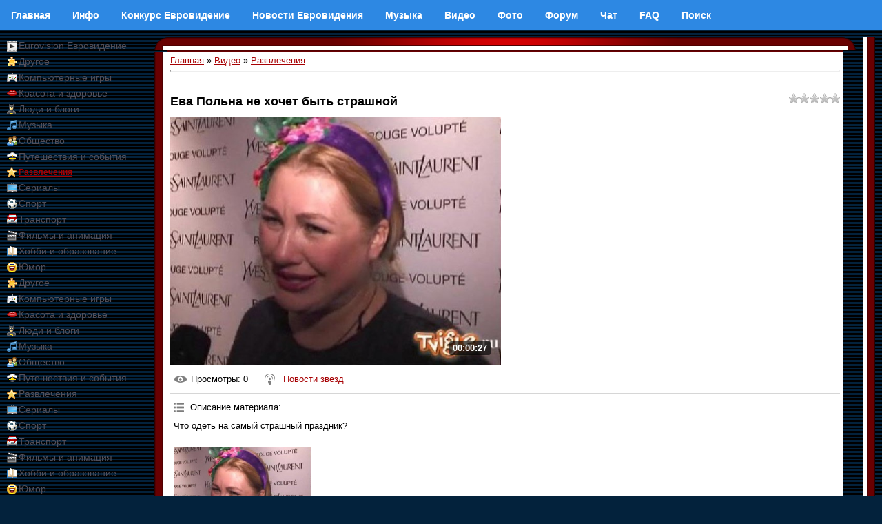

--- FILE ---
content_type: text/html; charset=utf-8
request_url: https://accounts.google.com/o/oauth2/postmessageRelay?parent=https%3A%2F%2Feurovision.org.ru&jsh=m%3B%2F_%2Fscs%2Fabc-static%2F_%2Fjs%2Fk%3Dgapi.lb.en.H0R5hnEJFgQ.O%2Fd%3D1%2Frs%3DAHpOoo9sMW3biwZqLR-weMeFfAeYoZsLKA%2Fm%3D__features__
body_size: 160
content:
<!DOCTYPE html><html><head><title></title><meta http-equiv="content-type" content="text/html; charset=utf-8"><meta http-equiv="X-UA-Compatible" content="IE=edge"><meta name="viewport" content="width=device-width, initial-scale=1, minimum-scale=1, maximum-scale=1, user-scalable=0"><script src='https://ssl.gstatic.com/accounts/o/2580342461-postmessagerelay.js' nonce="nHv89_kuE0P20EmnxZ_n9g"></script></head><body><script type="text/javascript" src="https://apis.google.com/js/rpc:shindig_random.js?onload=init" nonce="nHv89_kuE0P20EmnxZ_n9g"></script></body></html>

--- FILE ---
content_type: text/html; charset=utf-8
request_url: https://www.google.com/recaptcha/api2/aframe
body_size: 266
content:
<!DOCTYPE HTML><html><head><meta http-equiv="content-type" content="text/html; charset=UTF-8"></head><body><script nonce="GzGddaZcHgcCi5PlpSFAvQ">/** Anti-fraud and anti-abuse applications only. See google.com/recaptcha */ try{var clients={'sodar':'https://pagead2.googlesyndication.com/pagead/sodar?'};window.addEventListener("message",function(a){try{if(a.source===window.parent){var b=JSON.parse(a.data);var c=clients[b['id']];if(c){var d=document.createElement('img');d.src=c+b['params']+'&rc='+(localStorage.getItem("rc::a")?sessionStorage.getItem("rc::b"):"");window.document.body.appendChild(d);sessionStorage.setItem("rc::e",parseInt(sessionStorage.getItem("rc::e")||0)+1);localStorage.setItem("rc::h",'1765622719363');}}}catch(b){}});window.parent.postMessage("_grecaptcha_ready", "*");}catch(b){}</script></body></html>

--- FILE ---
content_type: text/css
request_url: https://eurovision.org.ru/_st/my.css
body_size: 4697
content:
/* General Style */
a.fNavLink:link, a.forumBar:link, a.funcLink:link, a.topSortLink:link, a.postUser:link, a.postNumberLink:link {text-decoration:underline; color:#FFFFFF;}
a.fNavLink:active, a.forumBar:active, a.funcLink:active, a.topSortLink:active, a.postUser:active, a.postNumberLink:active {text-decoration:underline; color:#FFFFFF;}
a.fNavLink:visited, a.forumBar:visited, a.funcLink:visited, a.topSortLink:visited, a.postUser:visited, a.postNumberLink:visited {text-decoration:underline; color:#FFFFFF;}
a.fNavLink:hover, a.forumBar:hover, a.funcLink:hover, a.topSortLink:hover, a.postUser:hover, a.postNumberLink:hover {text-decoration:none; color:#C2C2C2;}

a:link {text-decoration:underline; color:#A70003;}
a:active {text-decoration:underline; color:#A70003;}
a:visited {text-decoration:underline; color:#A70003;}
a:hover {text-decoration:none; color:#FF0000;}

td, body {font-family:verdana,arial,helvetica; font-size:10pt;}
form {padding:0px;margin:0px;}
input,textarea,select {vertical-align:middle; font-size:10pt; font-family:verdana,arial,helvetica;}
.copy {font-size:7pt;}

a.noun:link {text-decoration:none; color:#504E59}
a.noun:active {text-decoration:none; color:#504E59}
a.noun:visited {text-decoration:none; color:#504E59}
a.noun:hover {text-decoration:none; color:#A70003}

hr {color:#C8C6CB;height:1px;border-top:0px;}
label {cursor:pointer;cursor:hand}

.blocktitle {font-family:verdana,Arial,Sans-Serif;color:#A70003;font-size:14px;text-transform:capitalize;font-weight:bold;}
/* ------------- */

/* Menus */
ul.uz, ul.uMenuRoot {list-style: none; margin: 0 0 0 0; padding-left: 0px;}
li.menus {margin: 0; padding: 0 0 0 13px; background: url('/.s/t/651/32.gif') no-repeat 0px 2px; margin-bottom: .6em;}
/* ----- */

/* Site Menus */
.uMenuH li {float:left;padding:0 5px;}


.uMenuV .uMenuItem {font-weight:normal;}
.uMenuV li a:link {text-decoration:none; color:#504E59}
.uMenuV li a:active {text-decoration:none; color:#504E59}
.uMenuV li a:visited {text-decoration:none; color:#504E59}
.uMenuV li a:hover {text-decoration:none; color:#A70003}

.uMenuV a.uMenuItemA:link {text-decoration:none; color:#A70003}
.uMenuV a.uMenuItemA:visited {text-decoration:none; color:#A70003}
.uMenuV a.uMenuItemA:hover {text-decoration:none; color:#504E59}

.uMenuV .uMenuArrow {position:absolute;width:10px;height:10px;right:0;top:3px;background:url('/.s/img/wd/1/ar1.gif') no-repeat 0 0;}
.uMenuV li {margin: 0; padding: 0 0 0 13px; background: url('/.s/t/651/32.gif') no-repeat 0px 2px; margin-bottom: .6em;}
/* --------- */

/* Module Part Menu */
.catsTd {padding: 0 0 6px 13px; background: url('/.s/t/651/32.gif') no-repeat 0px 2px;}
.catName {font-family:verdana,Tahoma,Arial,Sans-Serif;font-size:14px;font-weight:normal;}
.catNameActive {font-family:verdana,Tahoma,Arial,Sans-Serif;font-size:12px;font-weight:bold;}
.catNumData {font-size:7pt;color:#A70003;}
.catDescr {font-size:7pt; padding-left:10px;}
a.catName:link {text-decoration:none; color:#504E59;}
a.catName:visited {text-decoration:none; color:#504E59;}
a.catName:hover {text-decoration:none; color:#A70003;}
a.catName:active {text-decoration:none; color:#504E59;}
a.catNameActive:link {text-decoration:underline; color:#A70003;}
a.catNameActive:visited {text-decoration:underline; color:#A70003;}
a.catNameActive:hover {text-decoration:underline; color:#000000;}
a.catNameActive:active {text-decoration:underline; color:#000000;}
/* ----------------- */

/* Entries Style */
.eBlock {}
.eTitle {font-family:Arial,Sans-Serif;font-size:14px;font-weight:bold;color:#A70003;padding: 0 0 0 23px;}
.eMessage {text-align:justify;padding-bottom:5px;}
.eText {text-align:justify;padding-bottom:5px;padding-top:5px;border-top:1px solid #C8C6CB}

.eDetails {border-top:1px dashed #DDDDDD;border-bottom:1px dashed #DDDDDD;font-family:Tahoma,Arial,Sans-Serif;color:#1A1A1A;padding-bottom:5px;padding-top:3px;text-align:left;font-size:7pt;}
.eDetails1 {border-top:1px dashed #DDDDDD;border-bottom:1px dashed #DDDDDD;font-family:Tahoma,Arial,Sans-Serif;color:#1A1A1A;padding-bottom:5px;padding-top:3px;text-align:left;font-size:8pt;}
.eDetails2 {border-bottom:1px dashed #DDDDDD;font-family:Tahoma,Arial,Sans-Serif;color:#1A1A1A;padding-bottom:5px;padding-top:3px;text-align:left;font-size:8pt;}

.eRating {font-size:7pt;}

.eAttach {margin: 16px 0 0 0; padding: 0 0 0 15px; background: url('/.s/t/651/34.gif') no-repeat 0px 0px;}
/* ------------- */

/* Entry Manage Table */
.manTable {}
.manTdError {color:#FF0000;}
.manTd1 {}
.manTd2 {}
.manTd3 {}
.manTdSep {}
.manHr {}
.manTdBrief {}
.manTdText {}
.manTdFiles {}
.manFlFile {}
.manTdBut {}
.manFlSbm {}
.manFlRst {}
.manFlCnt {}
/* ------------------ */

/* Comments Style */
.cAnswer {padding-left:15px;padding-top:4px;font-style:italic;}

.cBlock1 {border:1px solid #C8C6CB;background:#FFFFFF;}
.cBlock2 {border:1px solid #C8C6CB;background:#F8F8F8;}
/* -------------- */

/* Comments Form Style */
.commTable {border:1px solid #C8C6CB;}
.commTd1 {color:#A70003;font-weight:bold;}
.commTd2 {}
.commFl {width:100%;background:#FBFBFB;border:1px solid #C8C6CB;}
.smiles {border:1px inset;background:#FBFBFB;}
.commReg {padding: 10 0 10 0px; text-align:center;}
.commError {color:#FF0000;}
.securityCode {background:#FBFBFB;border:1px solid #C8C6CB;color:#0000FF;}
/* ------------------- */

/* Archive Menu */
.archUl {list-style: none; margin:0; padding-left:0;}
.archLi {padding: 0 0 3px 10px; background: url('/.s/t/651/43.gif') no-repeat 0px 4px; font-family:Tahoma,Arial,Sans-Serif;}
.archActive {font-weight:bold;}
/* ------------ */

/* Archive Style */
.archiveCalendars {text-align:center;color:#0000FF;}
.archiveDateTitle {font-weight:bold;color:#A70003;padding-top:15px;}
.archEntryHr {width:250px;color:#DDDDDD;}
.archiveeTitle li {margin-left: 15px; padding: 0 0 0 15px; background: url('/.s/t/651/44.gif') no-repeat 0px 4px; margin-bottom: .6em;}
.archiveEntryTime {width:65px;font-style:italic;}
.archiveEntryComms {font-size:10px;color:#C3C3C3;}
a.archiveDateTitleLink:link {text-decoration:none; color:#A70003}
a.archiveDateTitleLink:visited {text-decoration:none; color:#A70003}
a.archiveDateTitleLink:hover {text-decoration:underline; color:#A70003}
a.archiveDateTitleLink:active {text-decoration:underline; color:#A70003}
.archiveNoEntry {text-align:center;color:#0000FF;}
/* ------------- */

/* Calendar Style */
.calMonth {border:1px solid #C8C6CB; background:#FFFFFF;}
.calWday {border:1px solid #C8C6CB; background:#F3F2F4; width:17px;}
.calWdaySe {border:1px solid #C8C6CB; background:#F3F2F4; width:17px; font-weight:bold;}
.calWdaySu {border:1px solid #C8C6CB; background:#F3F2F4; width:17px; font-weight:bold; color:#FF0000;}
.calMday {border:1px solid #C8C6CB; background:#FFFFFF;}
.calMdayA {border:1px solid #C8C6CB; background:#A70003;font-weight:bold;color:#FFFFFF;}
.calMdayIs {border:1px solid #A70003; background:#F3F2F4;}
.calMdayIsA {border:1px solid #A70003; background:#F8E6DF;font-weight:bold;}
a.calMonthLink:link,a.calMdayLink:link {text-decoration:none; color:#A70003;}
a.calMonthLink:visited,a.calMdayLink:visited {text-decoration:none; color:#A70003;}
a.calMonthLink:hover,a.calMdayLink:hover {text-decoration:underline; color:#FF0000;}
a.calMonthLink:active,a.calMdayLink:active {text-decoration:underline; color:#A70003;}
/* -------------- */

/* Poll styles */
.pollBut {width:110px;}

.pollBody {padding:7px; margin:0px; background:#FFFFFF}
.textResults {background:#DDE2E3}
.textResultsTd {background:#FFFFFF}

.pollNow {border-bottom:1px solid #DDE2E3; border-left:1px solid #DDE2E3; border-right:1px solid #DDE2E3;}
.pollNowTd {}

.totalVotesTable {border-bottom:1px solid #DDE2E3; border-left:1px solid #DDE2E3; border-right:1px solid #DDE2E3;}
.totalVotesTd {background:#FFFFFF}
/* ---------- */

/* User Group Marks */
a.groupModer:link,a.groupModer:visited,a.groupModer:hover {color:blue;}
a.groupAdmin:link,a.groupAdmin:visited,a.groupAdmin:hover {color:red;}
a.groupVerify:link,a.groupVerify:visited,a.groupVerify:hover {color:green;}
/* ---------------- */

/* Other Styles */
.replaceTable {background:#FFFFFF;height:100px;width:300px;border:1px solid #A70003;}
.replaceBody {background:url('/.s/t/651/1.gif') #03223C;}

.legendTd {font-size:7pt;color:#FFFFFF;}
/* ------------ */

/* ===== forum Start ===== */

/* General forum Table View */
.gTable {background:#03223C;}
.gTableTop {padding:2px;background:#D10002;color:#FFFFFF;font-weight:bold;height:36px;padding-left:10px;font-size:10pt;background-image: url('/.s/t/651/46.gif');}
.gTableSubTop {padding:2px;background: url('/.s/t/651/47.gif') #2499FD;color:#000000;height:23px;}
.gTableBody {padding:2px;background:#F9F9F9;}
.gTableBody1 {padding:2px;background:#FFFFFF;}
.gTableBottom {padding:2px;background:#F9F9F9;}
.gTableLeft {padding:2px;background:#F3F2F4;font-weight:bold;color:#737373}
.gTableRight {padding:2px;background:#F9F9F9}
.gTableError {padding:2px;background:#F9F9F9;color:#FF0000;}
/* ------------------------ */

/* Forums Styles */
.forumNameTd,.forumLastPostTd {padding:2px;background:#FFFFFF}
.forumIcoTd,.forumThreadTd,.forumPostTd {padding:2px;background:#F6F6F6}
.forumLastPostTd,.forumArchive {padding:2px;font-size:10pt;}

a.catLink:link {text-decoration:none; color:#EBEBEB;}
a.catLink:visited {text-decoration:none; color:#EBEBEB;}
a.catLink:hover {text-decoration:underline; color:#EBEBEB;}
a.catLink:active {text-decoration:underline; color:#EBEBEB;}

.lastPostGuest,.lastPostUser,.threadAuthor {font-weight:bold}
.archivedForum{font-size:7pt;color:#FF0000;font-weight:bold;}
/* ------------- */

/* forum Titles & other */
.forum {font-weight:bold;font-size:9pt;}
.forumDescr,.forumModer {color:#858585;font-size:7pt;}
.forumViewed {font-size:9px;}
a.forum:link, a.lastPostUserLink:link, a.forumLastPostLink:link, a.threadAuthorLink:link {text-decoration:none; color:#A70003;}
a.forum:visited, a.lastPostUserLink:visited, a.forumLastPostLink:visited, a.threadAuthorLink:visited {text-decoration:none; color:#A70003;}
a.forum:hover, a.lastPostUserLink:hover, a.forumLastPostLink:hover, a.threadAuthorLink:hover {text-decoration:underline; color:#8A8F97;}
a.forum:active, a.lastPostUserLink:active, a.forumLastPostLink:active, a.threadAuthorLink:active {text-decoration:underline; color:#A70003;}
/* -------------------- */

/* forum Navigation Bar */
.forumNamesBar {font-weight:bold;font-size:7pt;color:#A70003;}
.forumBarKw {font-weight:normal;}
a.forumBarA:link {text-decoration:none; color:#A70003;}
a.forumBarA:visited {text-decoration:none; color:#A70003;}
a.forumBarA:hover {text-decoration:none; color:#FFFFFF;}
a.forumBarA:active {text-decoration:underline; color:#A70003;}
/* -------------------- */

/* forum Fast Navigation Blocks */
.fastNav,.fastSearch,.fastLoginForm {font-size:7pt;}
/* ---------------------------- */

/* forum Fast Navigation Menu */
.fastNavMain {background:#DADADA;}
.fastNavCat {background:#F3F2F4;}
.fastNavCatA {background:#F3F2F4;color:#0000FF}
.fastNavForumA {color:#0000FF}
/* -------------------------- */

/* forum Page switches */
.switches {background:#C8C6CB;}
.pagesInfo {background:url('/.s/t/651/1.gif') #03223C;font-size:7pt;color:#FFFFFF;}
.switch {background:url('/.s/t/651/1.gif') #03223C;width:15px;font-size:7pt;color:#FFFFFF;}
.switchActive {background:#A70003;font-weight:bold;color:#FFFFFF;width:15px}
a.switchDigit:link,a.switchBack:link,a.switchNext:link {text-decoration:none; color:#FFFFFF;}
a.switchDigit:visited,a.switchBack:visited,a.switchNext:visited {text-decoration:none; color:#FFFFFF;}
a.switchDigit:hover,a.switchBack:hover,a.switchNext:hover {text-decoration:underline; color:#FF0000;}
a.switchDigit:active,a.switchBack:active,a.switchNext:active {text-decoration:underline; color:#FF0000;}
/* ------------------- */

/* forum Threads Style */
.threadNametd,.threadAuthTd,.threadLastPostTd {padding:2px;padding:2px;background:#FFFFFF}
.threadIcoTd,.threadPostTd,.threadViewTd {padding:2px;background:#F6F6F6}
.threadLastPostTd {padding:2px;font-size:7pt;}
.threadDescr {color:#858585;font-size:7pt;}
.threadNoticeLink {font-weight:bold;}
.threadsType {padding:2px;background:#807D8A;height:20px;font-weight:bold;font-size:7pt;color:#FFFFFF;padding-left:40px;}
.threadsDetails {padding:2px;background:#D9D9D9;height:20px;color:#A70003;}
.forumOnlineBar {padding:2px;background:#D9D9D9;height:20px;color:#A70003;}

a.threadPinnedLink:link {text-decoration:none; color:#0000FF;}
a.threadPinnedLink:visited {text-decoration:none; color:#0000FF;}
a.threadPinnedLink:hover {text-decoration:none; color:#FF0000;}
a.threadPinnedLink:active {text-decoration:underline; color:#FF0000;}

a.threadLink:link {text-decoration:none; color:#A70003;}
a.threadLink:visited {text-decoration:none; color:#A70003;}
a.threadLink:hover {text-decoration:underline; color:#000000;}
a.threadLink:active {text-decoration:underline; color:#000000;}

.postpSwithces {font-size:7pt;}
.thDescr {font-weight:normal;}
.threadFrmBlock {font-size:7pt;text-align:right;}
/* ------------------- */

/* forum Posts View */
.postTable {}
.postPoll {background:#F2F2F2;text-align:center;}
.postFirst {background:#F9F9F9;border-bottom:3px solid #787878;}
.postRest1 {background:#F2F2F2;}
.postRest2 {background:#F9F9F9;}
.postSeparator {height:3px;background:#A70003;}

.postTdTop {background: url('/.s/t/651/47.gif') #2499FD;}
.postBottom {background:#807D8A;height:20px}
.postUser {font-weight:bold;}
.postTdInfo {text-align:center;padding:5px;}
.postRankName {margin-top:5px;}
.postRankIco {margin-bottom:5px;margin-bottom:5px;}
.reputation {margin-top:5px;}
.signatureHr {margin-top:20px;color:#787878;}
.posttdMessage {padding:5px;background:#FFFFFF;}

.postPoll {padding:5px;}
.pollQuestion {text-align:center;font-weight:bold;} 
.pollButtons,.pollTotal {text-align:center;}
.pollSubmitBut,.pollreSultsBut {width:140px;font-size:7pt;}
.pollSubmit {font-weight:bold;}
.pollEnd {text-align:center;height:30px;}

.codeMessage {background:#FFFFFF;font-size:9px;}
.quoteMessage {background:#FFFFFF;font-size:9px;}

.signatureView {font-size:7pt;} 
.edited {padding-top:30px;font-size:7pt;text-align:right;color:gray;}
.editedBy {font-weight:bold;font-size:8pt;}

.statusBlock {padding-top:3px;}
.statusOnline {color:#0000FF;}
.statusOffline {color:#FF0000;}
/* ------------------ */

/* forum AllInOne Fast Add */
.newThreadBlock {background: #F9F9F9;border: 1px solid #B2B2B2;}
.newPollBlock {background: #F9F9F9;border: 1px solid #B2B2B2;}
.newThreadItem {padding: 0 0 0 8px; background: url('/.s/t/651/48.gif') no-repeat 0px 4px;}
.newPollItem {padding: 0 0 0 8px; background: url('/.s/t/651/48.gif') no-repeat 0px 4px;}
/* ----------------------- */

/* forum Post Form */
.pollBut, .loginButton, .searchSbmFl, .commSbmFl, .signButton {font-size:7pt;background: #807D8A;color:#FFFFFF;border:1px outset #C8C6CB;}

.codeButtons {font-size:7pt;background: #807D8A;color:#FFFFFF;border:1px outset #C8C6CB;}
.codeCloseAll {font-size:7pt;background: #807D8A;color:#FFFFFF;border:1px outset #C8C6CB;font-weight:bold;}
.postNameFl,.postDescrFl {background:#FBFBFB;border:1px solid #C8C6CB;width:400px}
.postPollFl,.postQuestionFl {background:#FBFBFB;border:1px solid #C8C6CB;width:400px}
.postResultFl {background:#FBFBFB;border:1px solid #C8C6CB;width:50px}
.postAnswerFl {background:#FBFBFB;border:1px solid #C8C6CB;width:300px}
.postTextFl {background:#FBFBFB;border:1px solid #C8C6CB;width:550px;height:150px}
.postUserFl {background:#FBFBFB;border:1px solid #C8C6CB;width:300px}

.pollHelp {font-weight:normal;font-size:7pt;padding-top:3px;}
.smilesPart {padding-top:5px;text-align:center}
/* ----------------- */
.userRights, .fFastSearchTd {color:#FFFFFF;}
/* ====== forum End ====== */



.slider { 
float:left; 
width:600px; 
height:200px; 
position:relative; 
padding:0px; 
} 

.sliderContent { 
float:left; 
width:600px; 
height:200px; 
clear:both; 
position:relative; 
overflow:hidden; 
border:2px solid #333; 
} 

.sliderArrows a { 
display:none; 
} 

.prev { 
display:none; 
} 

.next { 
display:none; 
} 

.sliderContent .item { 
position:absolute; 
width:600px; 
height:200px; 
background: #333; 
background-image: -webkit-gradient(linear, left top, left bottom, from(#444), to(#222)); 
background-image: -webkit-linear-gradient(top, #444, #222); 
background-image: -moz-linear-gradient(top, #444, #222); 
background-image: -ms-linear-gradient(top, #444, #222); 
background-image: -o-linear-gradient(top, #444, #222); 
background-image: linear-gradient(top, #444, #222); 
} 

.sliderBullets { 
position:absolute; 
bottom:15px; 
left:10px; 
z-index:50; 
margin-left:10px; 
} 

.sliderBullets a { 
display:block; 
float:left; 
text-indent:-9999px; 
outline:none; 
margin-left:5px; 
width:20px; 
height:20px; 
background:url(http://zornet.ru/Aben/Gsa/zornet/bullets.png) no-repeat; 
background-position:right; 
} 

.sliderBullets .active { 
background-position:left; 
} 

.sliderContent a { 
outline:none; 
} 

a { 
color:yellowgreen; 
text-decoration:none; 
} 

a img { 
border:none; 
} 
.sliderContent #cont{padding:10px 10px 10px 20px;display:block;} 

text{text-align:left;float:right;width:360px;height:128px;color:#ccc;font-size:14px;overflow:hidden;} 
text h2{font-size:14px;color:#999;color:#c69d33;} 
readmore{ 
background-image: -webkit-gradient(linear, left top, left bottom, from(#444), to(#333)); 
background-image: -webkit-linear-gradient(top, #444, #333); 
background-image: -moz-linear-gradient(top, #444, #333); 
background-image: -ms-linear-gradient(top, #444, #333); 
background-image: -ms-linear-gradient(top, #444, #333); 
background-image: -o-linear-gradient(top, #444, #333); 
background-image: linear-gradient(top, #444, #333); 
-webkit-border-radius:1px; 
-moz-border-radius:1px; 
border-radius:1px; 
-webkit-box-shadow: 0 0px 2px #666; 
-moz-box-shadow: 0 0px 2px #666; 
box-shadow: 0 0px 2px #666; 
color:#c69d33; 
float:right; 
display:inline-block; 
font-size:11px; 
font-weight:bold; 
padding:4px; 
position:absolute; 
bottom:20px; 
right:20px; 
} 
readmore:hover{color:#999;} 
newsimage{float:left;border:4px solid #222;width:180px;height:120px;margin:10px 10px 0px 0px;}

aside {
 width: 50%;
 padding-left: 0.5rem;
 margin-left: 0.5rem;
 float: right;
 box-shadow: inset 5px 0 5px -5px #29627e;
 font-style: italic;
 color: #29627e;
}

aside > p {
 margin: 0.5rem;
}

p {
 font-family: 'Fira Sans', sans-serif;
}

blockquote {
 margin: 0;
}

blockquote p {
 padding: 15px;
 background: #eee;
 border-radius: 5px;
}

blockquote p::before {
 content: '\201C';
}

blockquote p::after {
 content: '\201D';
}

figure {
 border: thin #77b9f2 solid;
 display: flex;
 flex-flow: column;
 padding: 5px;
 max-width: 90%;
 margin: auto;
}

img {
 max-width: 100%;
 max-height: 100%;
}

figcaption {
 background-color: #3184cc;
 color: #fff;
 font: italic smaller sans-serif;
 padding: 3px;
 text-align: center;
}

header > h1 {
 margin-bottom: 0;
}

header > time {
 font: italic 0.9rem sans-serif;
}

.bodyline{background: #EDE4D3; border: 1px solid #ff8c00}
body{background-color: #E6D9BA;color: ##6699FF;font:14px Verdana,Arial,Helvetica,sans-serif;scrollbar-3dlight-color: #E6D9BA;scrollbar-arrow-color: #000000;scrollbar-face-color: #E6D9BA;scrollbar-highlight-color: #444444;scrollbar-track-color: #E4C281;scrollbar-shadow-color: #000000;
}


@media screen and (min-width: 400px) {
 body {
 background-color: lightgreen;
 }
}

@media screen and (min-width: 800px) {
 body {
 background-color: lavender;
 }
}



/* The navbar container */
.topnav {
 overflow: hidden;
 background-color: #2d88e3;
}

/* Navbar links */
.topnav a {
 float: left;
 display: block;
 color: white;
 text-align: center;
 padding: 14px 16px;
 text-decoration: none;
 a:hover color: red;
}



/* visited link */
a:visited {
 color: green;
}

/* mouse over link */
a:hover {
 color: red;
}

/* selected link */
a:active {
 color: yellow;
}

/* On screens that are 600px wide or less, make the menu links stack on top of each other instead of next to each other */
@media screen and (max-width: 600px) {
 .topnav a {
 float: none;
 width: 100%;
 }
}

--- FILE ---
content_type: application/javascript;charset=utf-8
request_url: https://w.uptolike.com/widgets/v1/version.js?cb=cb__utl_cb_share_176562271756384
body_size: 396
content:
cb__utl_cb_share_176562271756384('1ea92d09c43527572b24fe052f11127b');